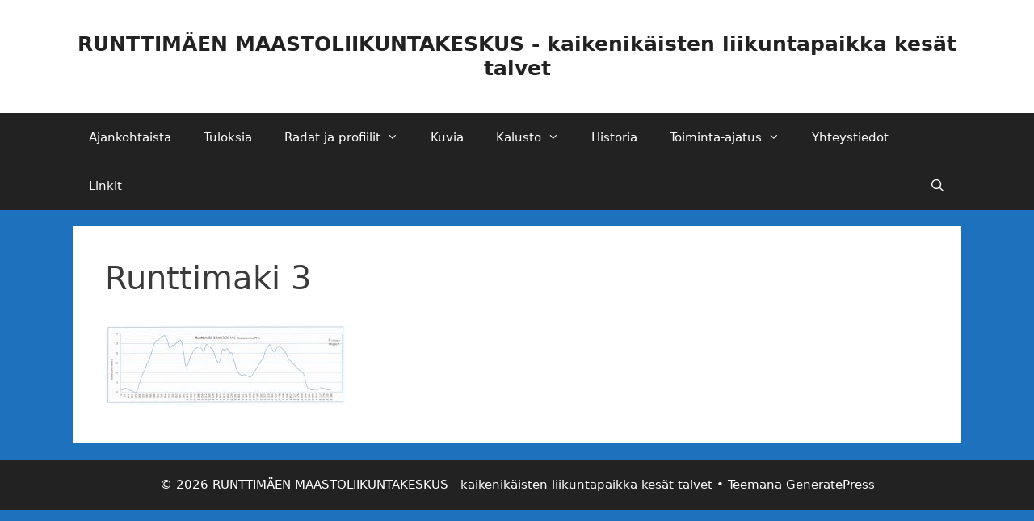

--- FILE ---
content_type: text/html; charset=UTF-8
request_url: https://runttimaki.fi/historia/runttimaki-3/
body_size: 7866
content:
<!DOCTYPE html>
<html lang="fi">
<head>
	<meta charset="UTF-8">
	<meta http-equiv="X-UA-Compatible" content="IE=edge" />
	<link rel="profile" href="https://gmpg.org/xfn/11">
	<title>Runttimaki 3 &#8211; RUNTTIMÄEN MAASTOLIIKUNTAKESKUS &#8211; kaikenikäisten liikuntapaikka kesät talvet</title>
<meta name='robots' content='max-image-preview:large' />
<link rel="alternate" type="application/rss+xml" title="RUNTTIMÄEN MAASTOLIIKUNTAKESKUS - kaikenikäisten liikuntapaikka kesät talvet &raquo; syöte" href="https://runttimaki.fi/feed/" />
<link rel="alternate" type="application/rss+xml" title="RUNTTIMÄEN MAASTOLIIKUNTAKESKUS - kaikenikäisten liikuntapaikka kesät talvet &raquo; kommenttien syöte" href="https://runttimaki.fi/comments/feed/" />
<link rel="alternate" title="oEmbed (JSON)" type="application/json+oembed" href="https://runttimaki.fi/wp-json/oembed/1.0/embed?url=https%3A%2F%2Frunttimaki.fi%2Fhistoria%2Frunttimaki-3%2F%23main" />
<link rel="alternate" title="oEmbed (XML)" type="text/xml+oembed" href="https://runttimaki.fi/wp-json/oembed/1.0/embed?url=https%3A%2F%2Frunttimaki.fi%2Fhistoria%2Frunttimaki-3%2F%23main&#038;format=xml" />
<style id='wp-img-auto-sizes-contain-inline-css' type='text/css'>
img:is([sizes=auto i],[sizes^="auto," i]){contain-intrinsic-size:3000px 1500px}
/*# sourceURL=wp-img-auto-sizes-contain-inline-css */
</style>
<style id='wp-emoji-styles-inline-css' type='text/css'>

	img.wp-smiley, img.emoji {
		display: inline !important;
		border: none !important;
		box-shadow: none !important;
		height: 1em !important;
		width: 1em !important;
		margin: 0 0.07em !important;
		vertical-align: -0.1em !important;
		background: none !important;
		padding: 0 !important;
	}
/*# sourceURL=wp-emoji-styles-inline-css */
</style>
<style id='wp-block-library-inline-css' type='text/css'>
:root{--wp-block-synced-color:#7a00df;--wp-block-synced-color--rgb:122,0,223;--wp-bound-block-color:var(--wp-block-synced-color);--wp-editor-canvas-background:#ddd;--wp-admin-theme-color:#007cba;--wp-admin-theme-color--rgb:0,124,186;--wp-admin-theme-color-darker-10:#006ba1;--wp-admin-theme-color-darker-10--rgb:0,107,160.5;--wp-admin-theme-color-darker-20:#005a87;--wp-admin-theme-color-darker-20--rgb:0,90,135;--wp-admin-border-width-focus:2px}@media (min-resolution:192dpi){:root{--wp-admin-border-width-focus:1.5px}}.wp-element-button{cursor:pointer}:root .has-very-light-gray-background-color{background-color:#eee}:root .has-very-dark-gray-background-color{background-color:#313131}:root .has-very-light-gray-color{color:#eee}:root .has-very-dark-gray-color{color:#313131}:root .has-vivid-green-cyan-to-vivid-cyan-blue-gradient-background{background:linear-gradient(135deg,#00d084,#0693e3)}:root .has-purple-crush-gradient-background{background:linear-gradient(135deg,#34e2e4,#4721fb 50%,#ab1dfe)}:root .has-hazy-dawn-gradient-background{background:linear-gradient(135deg,#faaca8,#dad0ec)}:root .has-subdued-olive-gradient-background{background:linear-gradient(135deg,#fafae1,#67a671)}:root .has-atomic-cream-gradient-background{background:linear-gradient(135deg,#fdd79a,#004a59)}:root .has-nightshade-gradient-background{background:linear-gradient(135deg,#330968,#31cdcf)}:root .has-midnight-gradient-background{background:linear-gradient(135deg,#020381,#2874fc)}:root{--wp--preset--font-size--normal:16px;--wp--preset--font-size--huge:42px}.has-regular-font-size{font-size:1em}.has-larger-font-size{font-size:2.625em}.has-normal-font-size{font-size:var(--wp--preset--font-size--normal)}.has-huge-font-size{font-size:var(--wp--preset--font-size--huge)}.has-text-align-center{text-align:center}.has-text-align-left{text-align:left}.has-text-align-right{text-align:right}.has-fit-text{white-space:nowrap!important}#end-resizable-editor-section{display:none}.aligncenter{clear:both}.items-justified-left{justify-content:flex-start}.items-justified-center{justify-content:center}.items-justified-right{justify-content:flex-end}.items-justified-space-between{justify-content:space-between}.screen-reader-text{border:0;clip-path:inset(50%);height:1px;margin:-1px;overflow:hidden;padding:0;position:absolute;width:1px;word-wrap:normal!important}.screen-reader-text:focus{background-color:#ddd;clip-path:none;color:#444;display:block;font-size:1em;height:auto;left:5px;line-height:normal;padding:15px 23px 14px;text-decoration:none;top:5px;width:auto;z-index:100000}html :where(.has-border-color){border-style:solid}html :where([style*=border-top-color]){border-top-style:solid}html :where([style*=border-right-color]){border-right-style:solid}html :where([style*=border-bottom-color]){border-bottom-style:solid}html :where([style*=border-left-color]){border-left-style:solid}html :where([style*=border-width]){border-style:solid}html :where([style*=border-top-width]){border-top-style:solid}html :where([style*=border-right-width]){border-right-style:solid}html :where([style*=border-bottom-width]){border-bottom-style:solid}html :where([style*=border-left-width]){border-left-style:solid}html :where(img[class*=wp-image-]){height:auto;max-width:100%}:where(figure){margin:0 0 1em}html :where(.is-position-sticky){--wp-admin--admin-bar--position-offset:var(--wp-admin--admin-bar--height,0px)}@media screen and (max-width:600px){html :where(.is-position-sticky){--wp-admin--admin-bar--position-offset:0px}}

/*# sourceURL=wp-block-library-inline-css */
</style><style id='global-styles-inline-css' type='text/css'>
:root{--wp--preset--aspect-ratio--square: 1;--wp--preset--aspect-ratio--4-3: 4/3;--wp--preset--aspect-ratio--3-4: 3/4;--wp--preset--aspect-ratio--3-2: 3/2;--wp--preset--aspect-ratio--2-3: 2/3;--wp--preset--aspect-ratio--16-9: 16/9;--wp--preset--aspect-ratio--9-16: 9/16;--wp--preset--color--black: #000000;--wp--preset--color--cyan-bluish-gray: #abb8c3;--wp--preset--color--white: #ffffff;--wp--preset--color--pale-pink: #f78da7;--wp--preset--color--vivid-red: #cf2e2e;--wp--preset--color--luminous-vivid-orange: #ff6900;--wp--preset--color--luminous-vivid-amber: #fcb900;--wp--preset--color--light-green-cyan: #7bdcb5;--wp--preset--color--vivid-green-cyan: #00d084;--wp--preset--color--pale-cyan-blue: #8ed1fc;--wp--preset--color--vivid-cyan-blue: #0693e3;--wp--preset--color--vivid-purple: #9b51e0;--wp--preset--gradient--vivid-cyan-blue-to-vivid-purple: linear-gradient(135deg,rgb(6,147,227) 0%,rgb(155,81,224) 100%);--wp--preset--gradient--light-green-cyan-to-vivid-green-cyan: linear-gradient(135deg,rgb(122,220,180) 0%,rgb(0,208,130) 100%);--wp--preset--gradient--luminous-vivid-amber-to-luminous-vivid-orange: linear-gradient(135deg,rgb(252,185,0) 0%,rgb(255,105,0) 100%);--wp--preset--gradient--luminous-vivid-orange-to-vivid-red: linear-gradient(135deg,rgb(255,105,0) 0%,rgb(207,46,46) 100%);--wp--preset--gradient--very-light-gray-to-cyan-bluish-gray: linear-gradient(135deg,rgb(238,238,238) 0%,rgb(169,184,195) 100%);--wp--preset--gradient--cool-to-warm-spectrum: linear-gradient(135deg,rgb(74,234,220) 0%,rgb(151,120,209) 20%,rgb(207,42,186) 40%,rgb(238,44,130) 60%,rgb(251,105,98) 80%,rgb(254,248,76) 100%);--wp--preset--gradient--blush-light-purple: linear-gradient(135deg,rgb(255,206,236) 0%,rgb(152,150,240) 100%);--wp--preset--gradient--blush-bordeaux: linear-gradient(135deg,rgb(254,205,165) 0%,rgb(254,45,45) 50%,rgb(107,0,62) 100%);--wp--preset--gradient--luminous-dusk: linear-gradient(135deg,rgb(255,203,112) 0%,rgb(199,81,192) 50%,rgb(65,88,208) 100%);--wp--preset--gradient--pale-ocean: linear-gradient(135deg,rgb(255,245,203) 0%,rgb(182,227,212) 50%,rgb(51,167,181) 100%);--wp--preset--gradient--electric-grass: linear-gradient(135deg,rgb(202,248,128) 0%,rgb(113,206,126) 100%);--wp--preset--gradient--midnight: linear-gradient(135deg,rgb(2,3,129) 0%,rgb(40,116,252) 100%);--wp--preset--font-size--small: 13px;--wp--preset--font-size--medium: 20px;--wp--preset--font-size--large: 36px;--wp--preset--font-size--x-large: 42px;--wp--preset--spacing--20: 0.44rem;--wp--preset--spacing--30: 0.67rem;--wp--preset--spacing--40: 1rem;--wp--preset--spacing--50: 1.5rem;--wp--preset--spacing--60: 2.25rem;--wp--preset--spacing--70: 3.38rem;--wp--preset--spacing--80: 5.06rem;--wp--preset--shadow--natural: 6px 6px 9px rgba(0, 0, 0, 0.2);--wp--preset--shadow--deep: 12px 12px 50px rgba(0, 0, 0, 0.4);--wp--preset--shadow--sharp: 6px 6px 0px rgba(0, 0, 0, 0.2);--wp--preset--shadow--outlined: 6px 6px 0px -3px rgb(255, 255, 255), 6px 6px rgb(0, 0, 0);--wp--preset--shadow--crisp: 6px 6px 0px rgb(0, 0, 0);}:where(.is-layout-flex){gap: 0.5em;}:where(.is-layout-grid){gap: 0.5em;}body .is-layout-flex{display: flex;}.is-layout-flex{flex-wrap: wrap;align-items: center;}.is-layout-flex > :is(*, div){margin: 0;}body .is-layout-grid{display: grid;}.is-layout-grid > :is(*, div){margin: 0;}:where(.wp-block-columns.is-layout-flex){gap: 2em;}:where(.wp-block-columns.is-layout-grid){gap: 2em;}:where(.wp-block-post-template.is-layout-flex){gap: 1.25em;}:where(.wp-block-post-template.is-layout-grid){gap: 1.25em;}.has-black-color{color: var(--wp--preset--color--black) !important;}.has-cyan-bluish-gray-color{color: var(--wp--preset--color--cyan-bluish-gray) !important;}.has-white-color{color: var(--wp--preset--color--white) !important;}.has-pale-pink-color{color: var(--wp--preset--color--pale-pink) !important;}.has-vivid-red-color{color: var(--wp--preset--color--vivid-red) !important;}.has-luminous-vivid-orange-color{color: var(--wp--preset--color--luminous-vivid-orange) !important;}.has-luminous-vivid-amber-color{color: var(--wp--preset--color--luminous-vivid-amber) !important;}.has-light-green-cyan-color{color: var(--wp--preset--color--light-green-cyan) !important;}.has-vivid-green-cyan-color{color: var(--wp--preset--color--vivid-green-cyan) !important;}.has-pale-cyan-blue-color{color: var(--wp--preset--color--pale-cyan-blue) !important;}.has-vivid-cyan-blue-color{color: var(--wp--preset--color--vivid-cyan-blue) !important;}.has-vivid-purple-color{color: var(--wp--preset--color--vivid-purple) !important;}.has-black-background-color{background-color: var(--wp--preset--color--black) !important;}.has-cyan-bluish-gray-background-color{background-color: var(--wp--preset--color--cyan-bluish-gray) !important;}.has-white-background-color{background-color: var(--wp--preset--color--white) !important;}.has-pale-pink-background-color{background-color: var(--wp--preset--color--pale-pink) !important;}.has-vivid-red-background-color{background-color: var(--wp--preset--color--vivid-red) !important;}.has-luminous-vivid-orange-background-color{background-color: var(--wp--preset--color--luminous-vivid-orange) !important;}.has-luminous-vivid-amber-background-color{background-color: var(--wp--preset--color--luminous-vivid-amber) !important;}.has-light-green-cyan-background-color{background-color: var(--wp--preset--color--light-green-cyan) !important;}.has-vivid-green-cyan-background-color{background-color: var(--wp--preset--color--vivid-green-cyan) !important;}.has-pale-cyan-blue-background-color{background-color: var(--wp--preset--color--pale-cyan-blue) !important;}.has-vivid-cyan-blue-background-color{background-color: var(--wp--preset--color--vivid-cyan-blue) !important;}.has-vivid-purple-background-color{background-color: var(--wp--preset--color--vivid-purple) !important;}.has-black-border-color{border-color: var(--wp--preset--color--black) !important;}.has-cyan-bluish-gray-border-color{border-color: var(--wp--preset--color--cyan-bluish-gray) !important;}.has-white-border-color{border-color: var(--wp--preset--color--white) !important;}.has-pale-pink-border-color{border-color: var(--wp--preset--color--pale-pink) !important;}.has-vivid-red-border-color{border-color: var(--wp--preset--color--vivid-red) !important;}.has-luminous-vivid-orange-border-color{border-color: var(--wp--preset--color--luminous-vivid-orange) !important;}.has-luminous-vivid-amber-border-color{border-color: var(--wp--preset--color--luminous-vivid-amber) !important;}.has-light-green-cyan-border-color{border-color: var(--wp--preset--color--light-green-cyan) !important;}.has-vivid-green-cyan-border-color{border-color: var(--wp--preset--color--vivid-green-cyan) !important;}.has-pale-cyan-blue-border-color{border-color: var(--wp--preset--color--pale-cyan-blue) !important;}.has-vivid-cyan-blue-border-color{border-color: var(--wp--preset--color--vivid-cyan-blue) !important;}.has-vivid-purple-border-color{border-color: var(--wp--preset--color--vivid-purple) !important;}.has-vivid-cyan-blue-to-vivid-purple-gradient-background{background: var(--wp--preset--gradient--vivid-cyan-blue-to-vivid-purple) !important;}.has-light-green-cyan-to-vivid-green-cyan-gradient-background{background: var(--wp--preset--gradient--light-green-cyan-to-vivid-green-cyan) !important;}.has-luminous-vivid-amber-to-luminous-vivid-orange-gradient-background{background: var(--wp--preset--gradient--luminous-vivid-amber-to-luminous-vivid-orange) !important;}.has-luminous-vivid-orange-to-vivid-red-gradient-background{background: var(--wp--preset--gradient--luminous-vivid-orange-to-vivid-red) !important;}.has-very-light-gray-to-cyan-bluish-gray-gradient-background{background: var(--wp--preset--gradient--very-light-gray-to-cyan-bluish-gray) !important;}.has-cool-to-warm-spectrum-gradient-background{background: var(--wp--preset--gradient--cool-to-warm-spectrum) !important;}.has-blush-light-purple-gradient-background{background: var(--wp--preset--gradient--blush-light-purple) !important;}.has-blush-bordeaux-gradient-background{background: var(--wp--preset--gradient--blush-bordeaux) !important;}.has-luminous-dusk-gradient-background{background: var(--wp--preset--gradient--luminous-dusk) !important;}.has-pale-ocean-gradient-background{background: var(--wp--preset--gradient--pale-ocean) !important;}.has-electric-grass-gradient-background{background: var(--wp--preset--gradient--electric-grass) !important;}.has-midnight-gradient-background{background: var(--wp--preset--gradient--midnight) !important;}.has-small-font-size{font-size: var(--wp--preset--font-size--small) !important;}.has-medium-font-size{font-size: var(--wp--preset--font-size--medium) !important;}.has-large-font-size{font-size: var(--wp--preset--font-size--large) !important;}.has-x-large-font-size{font-size: var(--wp--preset--font-size--x-large) !important;}
/*# sourceURL=global-styles-inline-css */
</style>

<style id='classic-theme-styles-inline-css' type='text/css'>
/*! This file is auto-generated */
.wp-block-button__link{color:#fff;background-color:#32373c;border-radius:9999px;box-shadow:none;text-decoration:none;padding:calc(.667em + 2px) calc(1.333em + 2px);font-size:1.125em}.wp-block-file__button{background:#32373c;color:#fff;text-decoration:none}
/*# sourceURL=/wp-includes/css/classic-themes.min.css */
</style>
<link rel='stylesheet' id='generate-style-grid-css' href='https://runttimaki.fi/wp-content/themes/generatepress/css/unsemantic-grid.min.css?ver=2.2.2' type='text/css' media='all' />
<link rel='stylesheet' id='generate-style-css' href='https://runttimaki.fi/wp-content/themes/generatepress/style.min.css?ver=2.2.2' type='text/css' media='all' />
<style id='generate-style-inline-css' type='text/css'>
body{background-color:#1e72bd;color:#3a3a3a;}a, a:visited{color:#1e73be;}a:hover, a:focus, a:active{color:#000000;}body .grid-container{max-width:1100px;}body, button, input, select, textarea{font-family:-apple-system, system-ui, BlinkMacSystemFont, "Segoe UI", Helvetica, Arial, sans-serif, "Apple Color Emoji", "Segoe UI Emoji", "Segoe UI Symbol";}.entry-content > [class*="wp-block-"]:not(:last-child){margin-bottom:1.5em;}.main-navigation .main-nav ul ul li a{font-size:14px;}@media (max-width:768px){.main-title{font-size:30px;}h1{font-size:30px;}h2{font-size:25px;}}.top-bar{background-color:#636363;color:#ffffff;}.top-bar a,.top-bar a:visited{color:#ffffff;}.top-bar a:hover{color:#303030;}.site-header{background-color:#ffffff;color:#3a3a3a;}.site-header a,.site-header a:visited{color:#3a3a3a;}.main-title a,.main-title a:hover,.main-title a:visited{color:#222222;}.site-description{color:#757575;}.main-navigation,.main-navigation ul ul{background-color:#222222;}.main-navigation .main-nav ul li a,.menu-toggle{color:#ffffff;}.main-navigation .main-nav ul li:hover > a,.main-navigation .main-nav ul li:focus > a, .main-navigation .main-nav ul li.sfHover > a{color:#ffffff;background-color:#3f3f3f;}button.menu-toggle:hover,button.menu-toggle:focus,.main-navigation .mobile-bar-items a,.main-navigation .mobile-bar-items a:hover,.main-navigation .mobile-bar-items a:focus{color:#ffffff;}.main-navigation .main-nav ul li[class*="current-menu-"] > a{color:#ffffff;background-color:#3f3f3f;}.main-navigation .main-nav ul li[class*="current-menu-"] > a:hover,.main-navigation .main-nav ul li[class*="current-menu-"].sfHover > a{color:#ffffff;background-color:#3f3f3f;}.navigation-search input[type="search"],.navigation-search input[type="search"]:active{color:#3f3f3f;background-color:#3f3f3f;}.navigation-search input[type="search"]:focus{color:#ffffff;background-color:#3f3f3f;}.main-navigation ul ul{background-color:#3f3f3f;}.main-navigation .main-nav ul ul li a{color:#ffffff;}.main-navigation .main-nav ul ul li:hover > a,.main-navigation .main-nav ul ul li:focus > a,.main-navigation .main-nav ul ul li.sfHover > a{color:#ffffff;background-color:#4f4f4f;}.main-navigation .main-nav ul ul li[class*="current-menu-"] > a{color:#ffffff;background-color:#4f4f4f;}.main-navigation .main-nav ul ul li[class*="current-menu-"] > a:hover,.main-navigation .main-nav ul ul li[class*="current-menu-"].sfHover > a{color:#ffffff;background-color:#4f4f4f;}.separate-containers .inside-article, .separate-containers .comments-area, .separate-containers .page-header, .one-container .container, .separate-containers .paging-navigation, .inside-page-header{background-color:#ffffff;}.entry-title a:hover{color:#efa286;}.entry-meta{color:#595959;}.entry-meta a,.entry-meta a:visited{color:#595959;}.entry-meta a:hover{color:#1e73be;}.sidebar .widget{background-color:#ffffff;}.sidebar .widget .widget-title{color:#000000;}.footer-widgets{background-color:#ffffff;}.footer-widgets .widget-title{color:#000000;}.site-info{color:#ffffff;background-color:#222222;}.site-info a,.site-info a:visited{color:#ffffff;}.site-info a:hover{color:#606060;}.footer-bar .widget_nav_menu .current-menu-item a{color:#606060;}input[type="text"],input[type="email"],input[type="url"],input[type="password"],input[type="search"],input[type="tel"],input[type="number"],textarea,select{color:#666666;background-color:#fafafa;border-color:#cccccc;}input[type="text"]:focus,input[type="email"]:focus,input[type="url"]:focus,input[type="password"]:focus,input[type="search"]:focus,input[type="tel"]:focus,input[type="number"]:focus,textarea:focus,select:focus{color:#666666;background-color:#ffffff;border-color:#bfbfbf;}button,html input[type="button"],input[type="reset"],input[type="submit"],a.button,a.button:visited,a.wp-block-button__link:not(.has-background){color:#ffffff;background-color:#666666;}button:hover,html input[type="button"]:hover,input[type="reset"]:hover,input[type="submit"]:hover,a.button:hover,button:focus,html input[type="button"]:focus,input[type="reset"]:focus,input[type="submit"]:focus,a.button:focus,a.wp-block-button__link:not(.has-background):active,a.wp-block-button__link:not(.has-background):focus,a.wp-block-button__link:not(.has-background):hover{color:#ffffff;background-color:#3f3f3f;}.generate-back-to-top,.generate-back-to-top:visited{background-color:rgba( 0,0,0,0.4 );color:#ffffff;}.generate-back-to-top:hover,.generate-back-to-top:focus{background-color:rgba( 0,0,0,0.6 );color:#ffffff;}.entry-content .alignwide, body:not(.no-sidebar) .entry-content .alignfull{margin-left:-40px;width:calc(100% + 80px);max-width:calc(100% + 80px);}@media (max-width:768px){.separate-containers .inside-article, .separate-containers .comments-area, .separate-containers .page-header, .separate-containers .paging-navigation, .one-container .site-content, .inside-page-header{padding:30px;}.entry-content .alignwide, body:not(.no-sidebar) .entry-content .alignfull{margin-left:-30px;width:calc(100% + 60px);max-width:calc(100% + 60px);}}.rtl .menu-item-has-children .dropdown-menu-toggle{padding-left:20px;}.rtl .main-navigation .main-nav ul li.menu-item-has-children > a{padding-right:20px;}.one-container .sidebar .widget{padding:0px;}
/*# sourceURL=generate-style-inline-css */
</style>
<link rel='stylesheet' id='generate-mobile-style-css' href='https://runttimaki.fi/wp-content/themes/generatepress/css/mobile.min.css?ver=2.2.2' type='text/css' media='all' />
<link rel='stylesheet' id='font-awesome-css' href='https://runttimaki.fi/wp-content/themes/generatepress/css/font-awesome.min.css?ver=4.7' type='text/css' media='all' />
<link rel="https://api.w.org/" href="https://runttimaki.fi/wp-json/" /><link rel="alternate" title="JSON" type="application/json" href="https://runttimaki.fi/wp-json/wp/v2/media/124" /><link rel="EditURI" type="application/rsd+xml" title="RSD" href="https://runttimaki.fi/xmlrpc.php?rsd" />
<meta name="generator" content="WordPress 6.9" />
<link rel="canonical" href="https://runttimaki.fi/historia/runttimaki-3/#main" />
<link rel='shortlink' href='https://runttimaki.fi/?p=124' />
<meta name="viewport" content="width=device-width, initial-scale=1">		<style type="text/css" id="wp-custom-css">
			p main-title {font-size: 10px;}		</style>
		<style id='custom-css-pro'>.main-title  {font-size: 25px;}
.table {border: 0px;}</style></head>

<body class="attachment wp-singular attachment-template-default attachmentid-124 attachment-jpeg wp-embed-responsive wp-theme-generatepress no-sidebar nav-below-header fluid-header separate-containers active-footer-widgets-0 nav-search-enabled nav-aligned-left header-aligned-center dropdown-hover" itemtype="https://schema.org/Blog" itemscope>
	<a class="screen-reader-text skip-link" href="#content" title="Siirry sisältöön">Siirry sisältöön</a>		<header id="masthead" class="site-header" itemtype="https://schema.org/WPHeader" itemscope>
			<div class="inside-header grid-container grid-parent">
				<div class="site-branding">
					<p class="main-title" itemprop="headline">
				<a href="https://runttimaki.fi/" rel="home">
					RUNTTIMÄEN MAASTOLIIKUNTAKESKUS - kaikenikäisten liikuntapaikka kesät talvet
				</a>
			</p>
					
				</div>			</div><!-- .inside-header -->
		</header><!-- #masthead -->
				<nav id="site-navigation" class="main-navigation" itemtype="https://schema.org/SiteNavigationElement" itemscope>
			<div class="inside-navigation grid-container grid-parent">
				<form method="get" class="search-form navigation-search" action="https://runttimaki.fi/">
				<input type="search" class="search-field" value="" name="s" title="Haku" />
			</form>		<div class="mobile-bar-items">
						<span class="search-item" title="Hae">
				<a href="#">
					<span class="screen-reader-text">Hae</span>
				</a>
			</span>
		</div><!-- .mobile-bar-items -->
						<button class="menu-toggle" aria-controls="primary-menu" aria-expanded="false">
										<span class="mobile-menu">Valikko</span>
				</button>
				<div id="primary-menu" class="main-nav"><ul id="menu-menu-1" class=" menu sf-menu"><li id="menu-item-283" class="menu-item menu-item-type-post_type menu-item-object-page menu-item-283"><a href="https://runttimaki.fi/ajankohtaista/">Ajankohtaista</a></li>
<li id="menu-item-709" class="menu-item menu-item-type-post_type menu-item-object-page menu-item-709"><a href="https://runttimaki.fi/526-2/">Tuloksia</a></li>
<li id="menu-item-277" class="menu-item menu-item-type-post_type menu-item-object-page menu-item-has-children menu-item-277"><a href="https://runttimaki.fi/radat-ja-profiilit/">Radat ja profiilit<span role="presentation" class="dropdown-menu-toggle"></span></a>
<ul class="sub-menu">
	<li id="menu-item-278" class="menu-item menu-item-type-post_type menu-item-object-page menu-item-278"><a href="https://runttimaki.fi/radat-ja-profiilit/kartta/">Latukartta</a></li>
	<li id="menu-item-279" class="menu-item menu-item-type-post_type menu-item-object-page menu-item-279"><a href="https://runttimaki.fi/radat-ja-profiilit/latuprofiilit/">Latuprofiilit</a></li>
	<li id="menu-item-509" class="menu-item menu-item-type-post_type menu-item-object-page menu-item-509"><a href="https://runttimaki.fi/latuverkosto/">Latuverkosto</a></li>
	<li id="menu-item-284" class="menu-item menu-item-type-post_type menu-item-object-page menu-item-284"><a href="https://runttimaki.fi/radat-ja-profiilit/">Radat ja profiilit</a></li>
</ul>
</li>
<li id="menu-item-275" class="menu-item menu-item-type-post_type menu-item-object-page menu-item-275"><a href="https://runttimaki.fi/kuvia/">Kuvia</a></li>
<li id="menu-item-274" class="menu-item menu-item-type-post_type menu-item-object-page menu-item-has-children menu-item-274"><a href="https://runttimaki.fi/kalusto/">Kalusto<span role="presentation" class="dropdown-menu-toggle"></span></a>
<ul class="sub-menu">
	<li id="menu-item-512" class="menu-item menu-item-type-post_type menu-item-object-page menu-item-512"><a href="https://runttimaki.fi/kalusto/">Kalusto</a></li>
	<li id="menu-item-511" class="menu-item menu-item-type-post_type menu-item-object-page menu-item-511"><a href="https://runttimaki.fi/rakennukset/">Rakennukset</a></li>
</ul>
</li>
<li id="menu-item-273" class="menu-item menu-item-type-post_type menu-item-object-page menu-item-273"><a href="https://runttimaki.fi/historia/">Historia</a></li>
<li id="menu-item-280" class="menu-item menu-item-type-post_type menu-item-object-page menu-item-has-children menu-item-280"><a href="https://runttimaki.fi/toiminta-ajatus/">Toiminta-ajatus<span role="presentation" class="dropdown-menu-toggle"></span></a>
<ul class="sub-menu">
	<li id="menu-item-513" class="menu-item menu-item-type-post_type menu-item-object-page menu-item-513"><a href="https://runttimaki.fi/toiminta-ajatus/">Toiminta-ajatus</a></li>
	<li id="menu-item-510" class="menu-item menu-item-type-post_type menu-item-object-page menu-item-510"><a href="https://runttimaki.fi/toimintakertomus/">Toimintakertomus</a></li>
</ul>
</li>
<li id="menu-item-282" class="menu-item menu-item-type-post_type menu-item-object-page menu-item-282"><a href="https://runttimaki.fi/yhteystiedot/">Yhteystiedot</a></li>
<li id="menu-item-276" class="menu-item menu-item-type-post_type menu-item-object-page menu-item-276"><a href="https://runttimaki.fi/linkit/">Linkit</a></li>
<li class="search-item" title="Hae"><a href="#"><span class="screen-reader-text">Hae</span></a></li></ul></div>			</div><!-- .inside-navigation -->
		</nav><!-- #site-navigation -->
		
	<div id="page" class="hfeed site grid-container container grid-parent">
		<div id="content" class="site-content">
			
	<div id="primary" class="content-area grid-parent mobile-grid-100 grid-100 tablet-grid-100">
		<main id="main" class="site-main">
			
<article id="post-124" class="post-124 attachment type-attachment status-inherit hentry" itemtype="https://schema.org/CreativeWork" itemscope>
	<div class="inside-article">
		
			<header class="entry-header">
				<h1 class="entry-title" itemprop="headline">Runttimaki 3</h1>			</header><!-- .entry-header -->

		
		<div class="entry-content" itemprop="text">
			<p class="attachment"><a href='https://runttimaki.fi/wp-content/uploads/2018/12/Runttimaki-3.jpg'><img decoding="async" width="300" height="100" src="https://runttimaki.fi/wp-content/uploads/2018/12/Runttimaki-3-300x100.jpg" class="attachment-medium size-medium" alt="" srcset="https://runttimaki.fi/wp-content/uploads/2018/12/Runttimaki-3-300x100.jpg 300w, https://runttimaki.fi/wp-content/uploads/2018/12/Runttimaki-3-768x255.jpg 768w, https://runttimaki.fi/wp-content/uploads/2018/12/Runttimaki-3-1024x340.jpg 1024w, https://runttimaki.fi/wp-content/uploads/2018/12/Runttimaki-3-400x133.jpg 400w, https://runttimaki.fi/wp-content/uploads/2018/12/Runttimaki-3.jpg 1386w" sizes="(max-width: 300px) 100vw, 300px" /></a></p>
		</div><!-- .entry-content -->

			</div><!-- .inside-article -->
</article><!-- #post-## -->
		</main><!-- #main -->
	</div><!-- #primary -->

	
	</div><!-- #content -->
</div><!-- #page -->


<div class="site-footer">
			<footer class="site-info" itemtype="https://schema.org/WPFooter" itemscope>
			<div class="inside-site-info grid-container grid-parent">
								<div class="copyright-bar">
					<span class="copyright">&copy; 2026 RUNTTIMÄEN MAASTOLIIKUNTAKESKUS - kaikenikäisten liikuntapaikka kesät talvet</span> &bull; Teemana  <a href="https://generatepress.com" itemprop="url">GeneratePress</a>				</div>
			</div>
		</footer><!-- .site-info -->
		</div><!-- .site-footer -->

<script type="speculationrules">
{"prefetch":[{"source":"document","where":{"and":[{"href_matches":"/*"},{"not":{"href_matches":["/wp-*.php","/wp-admin/*","/wp-content/uploads/*","/wp-content/*","/wp-content/plugins/*","/wp-content/themes/generatepress/*","/*\\?(.+)"]}},{"not":{"selector_matches":"a[rel~=\"nofollow\"]"}},{"not":{"selector_matches":".no-prefetch, .no-prefetch a"}}]},"eagerness":"conservative"}]}
</script>
<script type="text/javascript" src="https://runttimaki.fi/wp-content/themes/generatepress/js/menu.min.js?ver=2.2.2" id="generate-menu-js"></script>
<script type="text/javascript" src="https://runttimaki.fi/wp-content/themes/generatepress/js/a11y.min.js?ver=2.2.2" id="generate-a11y-js"></script>
<script type="text/javascript" src="https://runttimaki.fi/wp-content/themes/generatepress/js/navigation-search.min.js?ver=2.2.2" id="generate-navigation-search-js"></script>
<script id="wp-emoji-settings" type="application/json">
{"baseUrl":"https://s.w.org/images/core/emoji/17.0.2/72x72/","ext":".png","svgUrl":"https://s.w.org/images/core/emoji/17.0.2/svg/","svgExt":".svg","source":{"concatemoji":"https://runttimaki.fi/wp-includes/js/wp-emoji-release.min.js?ver=6.9"}}
</script>
<script type="module">
/* <![CDATA[ */
/*! This file is auto-generated */
const a=JSON.parse(document.getElementById("wp-emoji-settings").textContent),o=(window._wpemojiSettings=a,"wpEmojiSettingsSupports"),s=["flag","emoji"];function i(e){try{var t={supportTests:e,timestamp:(new Date).valueOf()};sessionStorage.setItem(o,JSON.stringify(t))}catch(e){}}function c(e,t,n){e.clearRect(0,0,e.canvas.width,e.canvas.height),e.fillText(t,0,0);t=new Uint32Array(e.getImageData(0,0,e.canvas.width,e.canvas.height).data);e.clearRect(0,0,e.canvas.width,e.canvas.height),e.fillText(n,0,0);const a=new Uint32Array(e.getImageData(0,0,e.canvas.width,e.canvas.height).data);return t.every((e,t)=>e===a[t])}function p(e,t){e.clearRect(0,0,e.canvas.width,e.canvas.height),e.fillText(t,0,0);var n=e.getImageData(16,16,1,1);for(let e=0;e<n.data.length;e++)if(0!==n.data[e])return!1;return!0}function u(e,t,n,a){switch(t){case"flag":return n(e,"\ud83c\udff3\ufe0f\u200d\u26a7\ufe0f","\ud83c\udff3\ufe0f\u200b\u26a7\ufe0f")?!1:!n(e,"\ud83c\udde8\ud83c\uddf6","\ud83c\udde8\u200b\ud83c\uddf6")&&!n(e,"\ud83c\udff4\udb40\udc67\udb40\udc62\udb40\udc65\udb40\udc6e\udb40\udc67\udb40\udc7f","\ud83c\udff4\u200b\udb40\udc67\u200b\udb40\udc62\u200b\udb40\udc65\u200b\udb40\udc6e\u200b\udb40\udc67\u200b\udb40\udc7f");case"emoji":return!a(e,"\ud83e\u1fac8")}return!1}function f(e,t,n,a){let r;const o=(r="undefined"!=typeof WorkerGlobalScope&&self instanceof WorkerGlobalScope?new OffscreenCanvas(300,150):document.createElement("canvas")).getContext("2d",{willReadFrequently:!0}),s=(o.textBaseline="top",o.font="600 32px Arial",{});return e.forEach(e=>{s[e]=t(o,e,n,a)}),s}function r(e){var t=document.createElement("script");t.src=e,t.defer=!0,document.head.appendChild(t)}a.supports={everything:!0,everythingExceptFlag:!0},new Promise(t=>{let n=function(){try{var e=JSON.parse(sessionStorage.getItem(o));if("object"==typeof e&&"number"==typeof e.timestamp&&(new Date).valueOf()<e.timestamp+604800&&"object"==typeof e.supportTests)return e.supportTests}catch(e){}return null}();if(!n){if("undefined"!=typeof Worker&&"undefined"!=typeof OffscreenCanvas&&"undefined"!=typeof URL&&URL.createObjectURL&&"undefined"!=typeof Blob)try{var e="postMessage("+f.toString()+"("+[JSON.stringify(s),u.toString(),c.toString(),p.toString()].join(",")+"));",a=new Blob([e],{type:"text/javascript"});const r=new Worker(URL.createObjectURL(a),{name:"wpTestEmojiSupports"});return void(r.onmessage=e=>{i(n=e.data),r.terminate(),t(n)})}catch(e){}i(n=f(s,u,c,p))}t(n)}).then(e=>{for(const n in e)a.supports[n]=e[n],a.supports.everything=a.supports.everything&&a.supports[n],"flag"!==n&&(a.supports.everythingExceptFlag=a.supports.everythingExceptFlag&&a.supports[n]);var t;a.supports.everythingExceptFlag=a.supports.everythingExceptFlag&&!a.supports.flag,a.supports.everything||((t=a.source||{}).concatemoji?r(t.concatemoji):t.wpemoji&&t.twemoji&&(r(t.twemoji),r(t.wpemoji)))});
//# sourceURL=https://runttimaki.fi/wp-includes/js/wp-emoji-loader.min.js
/* ]]> */
</script>

</body>
</html>
